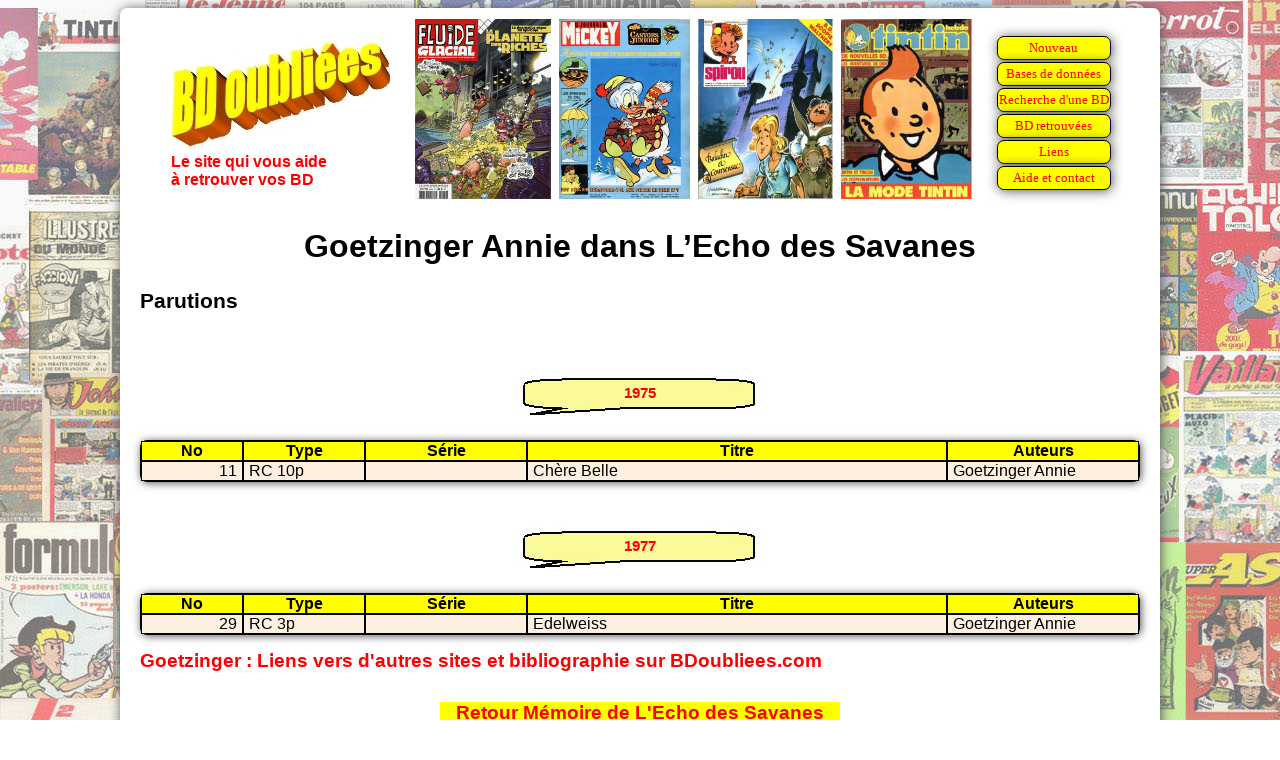

--- FILE ---
content_type: text/html
request_url: https://bdoubliees.com/echodessavanes/auteurs2/goetzinger.htm
body_size: 672
content:
<!DOCTYPE html>
<html>
<head>
<meta http-equiv="Content-Type" content="text/html; charset=windows-1252">
<!-- Global site tag (gtag.js) - Google Analytics -->
<script async src="https://www.googletagmanager.com/gtag/js?id=G-S06BGWPJEC"></script>
<script>
  window.dataLayer = window.dataLayer || [];
  function gtag(){dataLayer.push(arguments);}
  gtag('js', new Date());
  gtag('config', 'G-S06BGWPJEC');
</script>
<meta name="description" content="Bibliographie de Goetzinger Annie dans L&#146;Echo des Savanes">
<meta name="keywords" content="BD, bandes dessin&eacute;es, bande dessin&eacute;e, L&#146;Echo des Savanes, Goetzinger Annie">
<script language="JavaScript" src="../../procedures.js"></script>
<script src="https://www.google.com/recaptcha/api.js" async defer></script>
<link rel="stylesheet" type="text/css" href="../../bdoubnew.css">
<title>Goetzinger Annie dans L&#146;Echo des Savanes</title>
</head>
<body style="background: url(../fond.jpg) fixed;">
<div class="cadrepage">
<script language="JavaScript">entete(1);</script>
<div class="titrepage">Goetzinger Annie dans L&#146;Echo des Savanes</div>

<h1>Parutions</h1>

<script language="JavaScript">an(1975);</script>
<table class="desc"><tr><td class="dhead">No</td><td class="dhead">Type</td><td class="dhead">Série</td><td class="dhead">Titre</td><td class="dhead">Auteurs</td></tr>
<tr class="fondm"><td class="td_num">11</td><td class="td_categ">RC 10p</td><td class="td_serie">&nbsp;</td><td class="td_titre">Ch&egrave;re Belle</td><td class="td_auteur">Goetzinger Annie</td>
</table>

<script language="JavaScript">an(1977);</script>
<table class="desc"><tr><td class="dhead">No</td><td class="dhead">Type</td><td class="dhead">Série</td><td class="dhead">Titre</td><td class="dhead">Auteurs</td></tr>
<tr class="fondm"><td class="td_num">29</td><td class="td_categ">RC 3p</td><td class="td_serie">&nbsp;</td><td class="td_titre">Edelweiss</td><td class="td_auteur">Goetzinger Annie</td>
</table>
<h2><a href="../../auteurs/go/goetzinger.htm">Goetzinger : Liens vers d'autres sites et bibliographie sur BDoubliees.com</a></h2>
<div class="lienretour"><a href="../index.html">Retour Mémoire de L'Echo des Savanes
</a></div>
<script language="JavaScript">baspage(100);</script>
</div>
</body>
</html>


--- FILE ---
content_type: text/html
request_url: https://bdoubliees.com/figures/couvjour/0202.htm
body_size: 185
content:
<!DOCTYPE html><html><head></head><body><center>
<img height="180" src="https://bdoubliees.com/fluideglacial/couvertures/fg489.jpg" alt="Fluide Glacial 489 le 02/02/2017" title="Fluide Glacial 489 le 02/02/2017">
&nbsp;<img height="180" src="https://bdoubliees.com/mickey/couvertures/m2181.jpg" alt="Le journal de Mickey N1181 le 02/02/1975" title="Le journal de Mickey N1181 le 02/02/1975">
&nbsp;<img height="180" src="https://bdoubliees.com/journalspirou/couvertures/2077.jpg" alt="Spirou 2077 le 02/02/1978" title="Spirou 2077 le 02/02/1978">
&nbsp;<img height="180" src="https://bdoubliees.com/tintin/couvertures/8202021.jpg" alt="Tintin NT334=TB05/82 le 02/02/1982" title="Tintin NT334=TB05/82 le 02/02/1982">
</center></body></html>


--- FILE ---
content_type: text/html; charset=utf-8
request_url: https://www.google.com/recaptcha/api2/anchor?ar=1&k=6LeGjzQpAAAAAIEm-5lCT1f1Wq1A5y3rm_5VjdYQ&co=aHR0cHM6Ly9iZG91YmxpZWVzLmNvbTo0NDM.&hl=en&v=N67nZn4AqZkNcbeMu4prBgzg&size=normal&anchor-ms=20000&execute-ms=30000&cb=8337gv2uhnr5
body_size: 49165
content:
<!DOCTYPE HTML><html dir="ltr" lang="en"><head><meta http-equiv="Content-Type" content="text/html; charset=UTF-8">
<meta http-equiv="X-UA-Compatible" content="IE=edge">
<title>reCAPTCHA</title>
<style type="text/css">
/* cyrillic-ext */
@font-face {
  font-family: 'Roboto';
  font-style: normal;
  font-weight: 400;
  font-stretch: 100%;
  src: url(//fonts.gstatic.com/s/roboto/v48/KFO7CnqEu92Fr1ME7kSn66aGLdTylUAMa3GUBHMdazTgWw.woff2) format('woff2');
  unicode-range: U+0460-052F, U+1C80-1C8A, U+20B4, U+2DE0-2DFF, U+A640-A69F, U+FE2E-FE2F;
}
/* cyrillic */
@font-face {
  font-family: 'Roboto';
  font-style: normal;
  font-weight: 400;
  font-stretch: 100%;
  src: url(//fonts.gstatic.com/s/roboto/v48/KFO7CnqEu92Fr1ME7kSn66aGLdTylUAMa3iUBHMdazTgWw.woff2) format('woff2');
  unicode-range: U+0301, U+0400-045F, U+0490-0491, U+04B0-04B1, U+2116;
}
/* greek-ext */
@font-face {
  font-family: 'Roboto';
  font-style: normal;
  font-weight: 400;
  font-stretch: 100%;
  src: url(//fonts.gstatic.com/s/roboto/v48/KFO7CnqEu92Fr1ME7kSn66aGLdTylUAMa3CUBHMdazTgWw.woff2) format('woff2');
  unicode-range: U+1F00-1FFF;
}
/* greek */
@font-face {
  font-family: 'Roboto';
  font-style: normal;
  font-weight: 400;
  font-stretch: 100%;
  src: url(//fonts.gstatic.com/s/roboto/v48/KFO7CnqEu92Fr1ME7kSn66aGLdTylUAMa3-UBHMdazTgWw.woff2) format('woff2');
  unicode-range: U+0370-0377, U+037A-037F, U+0384-038A, U+038C, U+038E-03A1, U+03A3-03FF;
}
/* math */
@font-face {
  font-family: 'Roboto';
  font-style: normal;
  font-weight: 400;
  font-stretch: 100%;
  src: url(//fonts.gstatic.com/s/roboto/v48/KFO7CnqEu92Fr1ME7kSn66aGLdTylUAMawCUBHMdazTgWw.woff2) format('woff2');
  unicode-range: U+0302-0303, U+0305, U+0307-0308, U+0310, U+0312, U+0315, U+031A, U+0326-0327, U+032C, U+032F-0330, U+0332-0333, U+0338, U+033A, U+0346, U+034D, U+0391-03A1, U+03A3-03A9, U+03B1-03C9, U+03D1, U+03D5-03D6, U+03F0-03F1, U+03F4-03F5, U+2016-2017, U+2034-2038, U+203C, U+2040, U+2043, U+2047, U+2050, U+2057, U+205F, U+2070-2071, U+2074-208E, U+2090-209C, U+20D0-20DC, U+20E1, U+20E5-20EF, U+2100-2112, U+2114-2115, U+2117-2121, U+2123-214F, U+2190, U+2192, U+2194-21AE, U+21B0-21E5, U+21F1-21F2, U+21F4-2211, U+2213-2214, U+2216-22FF, U+2308-230B, U+2310, U+2319, U+231C-2321, U+2336-237A, U+237C, U+2395, U+239B-23B7, U+23D0, U+23DC-23E1, U+2474-2475, U+25AF, U+25B3, U+25B7, U+25BD, U+25C1, U+25CA, U+25CC, U+25FB, U+266D-266F, U+27C0-27FF, U+2900-2AFF, U+2B0E-2B11, U+2B30-2B4C, U+2BFE, U+3030, U+FF5B, U+FF5D, U+1D400-1D7FF, U+1EE00-1EEFF;
}
/* symbols */
@font-face {
  font-family: 'Roboto';
  font-style: normal;
  font-weight: 400;
  font-stretch: 100%;
  src: url(//fonts.gstatic.com/s/roboto/v48/KFO7CnqEu92Fr1ME7kSn66aGLdTylUAMaxKUBHMdazTgWw.woff2) format('woff2');
  unicode-range: U+0001-000C, U+000E-001F, U+007F-009F, U+20DD-20E0, U+20E2-20E4, U+2150-218F, U+2190, U+2192, U+2194-2199, U+21AF, U+21E6-21F0, U+21F3, U+2218-2219, U+2299, U+22C4-22C6, U+2300-243F, U+2440-244A, U+2460-24FF, U+25A0-27BF, U+2800-28FF, U+2921-2922, U+2981, U+29BF, U+29EB, U+2B00-2BFF, U+4DC0-4DFF, U+FFF9-FFFB, U+10140-1018E, U+10190-1019C, U+101A0, U+101D0-101FD, U+102E0-102FB, U+10E60-10E7E, U+1D2C0-1D2D3, U+1D2E0-1D37F, U+1F000-1F0FF, U+1F100-1F1AD, U+1F1E6-1F1FF, U+1F30D-1F30F, U+1F315, U+1F31C, U+1F31E, U+1F320-1F32C, U+1F336, U+1F378, U+1F37D, U+1F382, U+1F393-1F39F, U+1F3A7-1F3A8, U+1F3AC-1F3AF, U+1F3C2, U+1F3C4-1F3C6, U+1F3CA-1F3CE, U+1F3D4-1F3E0, U+1F3ED, U+1F3F1-1F3F3, U+1F3F5-1F3F7, U+1F408, U+1F415, U+1F41F, U+1F426, U+1F43F, U+1F441-1F442, U+1F444, U+1F446-1F449, U+1F44C-1F44E, U+1F453, U+1F46A, U+1F47D, U+1F4A3, U+1F4B0, U+1F4B3, U+1F4B9, U+1F4BB, U+1F4BF, U+1F4C8-1F4CB, U+1F4D6, U+1F4DA, U+1F4DF, U+1F4E3-1F4E6, U+1F4EA-1F4ED, U+1F4F7, U+1F4F9-1F4FB, U+1F4FD-1F4FE, U+1F503, U+1F507-1F50B, U+1F50D, U+1F512-1F513, U+1F53E-1F54A, U+1F54F-1F5FA, U+1F610, U+1F650-1F67F, U+1F687, U+1F68D, U+1F691, U+1F694, U+1F698, U+1F6AD, U+1F6B2, U+1F6B9-1F6BA, U+1F6BC, U+1F6C6-1F6CF, U+1F6D3-1F6D7, U+1F6E0-1F6EA, U+1F6F0-1F6F3, U+1F6F7-1F6FC, U+1F700-1F7FF, U+1F800-1F80B, U+1F810-1F847, U+1F850-1F859, U+1F860-1F887, U+1F890-1F8AD, U+1F8B0-1F8BB, U+1F8C0-1F8C1, U+1F900-1F90B, U+1F93B, U+1F946, U+1F984, U+1F996, U+1F9E9, U+1FA00-1FA6F, U+1FA70-1FA7C, U+1FA80-1FA89, U+1FA8F-1FAC6, U+1FACE-1FADC, U+1FADF-1FAE9, U+1FAF0-1FAF8, U+1FB00-1FBFF;
}
/* vietnamese */
@font-face {
  font-family: 'Roboto';
  font-style: normal;
  font-weight: 400;
  font-stretch: 100%;
  src: url(//fonts.gstatic.com/s/roboto/v48/KFO7CnqEu92Fr1ME7kSn66aGLdTylUAMa3OUBHMdazTgWw.woff2) format('woff2');
  unicode-range: U+0102-0103, U+0110-0111, U+0128-0129, U+0168-0169, U+01A0-01A1, U+01AF-01B0, U+0300-0301, U+0303-0304, U+0308-0309, U+0323, U+0329, U+1EA0-1EF9, U+20AB;
}
/* latin-ext */
@font-face {
  font-family: 'Roboto';
  font-style: normal;
  font-weight: 400;
  font-stretch: 100%;
  src: url(//fonts.gstatic.com/s/roboto/v48/KFO7CnqEu92Fr1ME7kSn66aGLdTylUAMa3KUBHMdazTgWw.woff2) format('woff2');
  unicode-range: U+0100-02BA, U+02BD-02C5, U+02C7-02CC, U+02CE-02D7, U+02DD-02FF, U+0304, U+0308, U+0329, U+1D00-1DBF, U+1E00-1E9F, U+1EF2-1EFF, U+2020, U+20A0-20AB, U+20AD-20C0, U+2113, U+2C60-2C7F, U+A720-A7FF;
}
/* latin */
@font-face {
  font-family: 'Roboto';
  font-style: normal;
  font-weight: 400;
  font-stretch: 100%;
  src: url(//fonts.gstatic.com/s/roboto/v48/KFO7CnqEu92Fr1ME7kSn66aGLdTylUAMa3yUBHMdazQ.woff2) format('woff2');
  unicode-range: U+0000-00FF, U+0131, U+0152-0153, U+02BB-02BC, U+02C6, U+02DA, U+02DC, U+0304, U+0308, U+0329, U+2000-206F, U+20AC, U+2122, U+2191, U+2193, U+2212, U+2215, U+FEFF, U+FFFD;
}
/* cyrillic-ext */
@font-face {
  font-family: 'Roboto';
  font-style: normal;
  font-weight: 500;
  font-stretch: 100%;
  src: url(//fonts.gstatic.com/s/roboto/v48/KFO7CnqEu92Fr1ME7kSn66aGLdTylUAMa3GUBHMdazTgWw.woff2) format('woff2');
  unicode-range: U+0460-052F, U+1C80-1C8A, U+20B4, U+2DE0-2DFF, U+A640-A69F, U+FE2E-FE2F;
}
/* cyrillic */
@font-face {
  font-family: 'Roboto';
  font-style: normal;
  font-weight: 500;
  font-stretch: 100%;
  src: url(//fonts.gstatic.com/s/roboto/v48/KFO7CnqEu92Fr1ME7kSn66aGLdTylUAMa3iUBHMdazTgWw.woff2) format('woff2');
  unicode-range: U+0301, U+0400-045F, U+0490-0491, U+04B0-04B1, U+2116;
}
/* greek-ext */
@font-face {
  font-family: 'Roboto';
  font-style: normal;
  font-weight: 500;
  font-stretch: 100%;
  src: url(//fonts.gstatic.com/s/roboto/v48/KFO7CnqEu92Fr1ME7kSn66aGLdTylUAMa3CUBHMdazTgWw.woff2) format('woff2');
  unicode-range: U+1F00-1FFF;
}
/* greek */
@font-face {
  font-family: 'Roboto';
  font-style: normal;
  font-weight: 500;
  font-stretch: 100%;
  src: url(//fonts.gstatic.com/s/roboto/v48/KFO7CnqEu92Fr1ME7kSn66aGLdTylUAMa3-UBHMdazTgWw.woff2) format('woff2');
  unicode-range: U+0370-0377, U+037A-037F, U+0384-038A, U+038C, U+038E-03A1, U+03A3-03FF;
}
/* math */
@font-face {
  font-family: 'Roboto';
  font-style: normal;
  font-weight: 500;
  font-stretch: 100%;
  src: url(//fonts.gstatic.com/s/roboto/v48/KFO7CnqEu92Fr1ME7kSn66aGLdTylUAMawCUBHMdazTgWw.woff2) format('woff2');
  unicode-range: U+0302-0303, U+0305, U+0307-0308, U+0310, U+0312, U+0315, U+031A, U+0326-0327, U+032C, U+032F-0330, U+0332-0333, U+0338, U+033A, U+0346, U+034D, U+0391-03A1, U+03A3-03A9, U+03B1-03C9, U+03D1, U+03D5-03D6, U+03F0-03F1, U+03F4-03F5, U+2016-2017, U+2034-2038, U+203C, U+2040, U+2043, U+2047, U+2050, U+2057, U+205F, U+2070-2071, U+2074-208E, U+2090-209C, U+20D0-20DC, U+20E1, U+20E5-20EF, U+2100-2112, U+2114-2115, U+2117-2121, U+2123-214F, U+2190, U+2192, U+2194-21AE, U+21B0-21E5, U+21F1-21F2, U+21F4-2211, U+2213-2214, U+2216-22FF, U+2308-230B, U+2310, U+2319, U+231C-2321, U+2336-237A, U+237C, U+2395, U+239B-23B7, U+23D0, U+23DC-23E1, U+2474-2475, U+25AF, U+25B3, U+25B7, U+25BD, U+25C1, U+25CA, U+25CC, U+25FB, U+266D-266F, U+27C0-27FF, U+2900-2AFF, U+2B0E-2B11, U+2B30-2B4C, U+2BFE, U+3030, U+FF5B, U+FF5D, U+1D400-1D7FF, U+1EE00-1EEFF;
}
/* symbols */
@font-face {
  font-family: 'Roboto';
  font-style: normal;
  font-weight: 500;
  font-stretch: 100%;
  src: url(//fonts.gstatic.com/s/roboto/v48/KFO7CnqEu92Fr1ME7kSn66aGLdTylUAMaxKUBHMdazTgWw.woff2) format('woff2');
  unicode-range: U+0001-000C, U+000E-001F, U+007F-009F, U+20DD-20E0, U+20E2-20E4, U+2150-218F, U+2190, U+2192, U+2194-2199, U+21AF, U+21E6-21F0, U+21F3, U+2218-2219, U+2299, U+22C4-22C6, U+2300-243F, U+2440-244A, U+2460-24FF, U+25A0-27BF, U+2800-28FF, U+2921-2922, U+2981, U+29BF, U+29EB, U+2B00-2BFF, U+4DC0-4DFF, U+FFF9-FFFB, U+10140-1018E, U+10190-1019C, U+101A0, U+101D0-101FD, U+102E0-102FB, U+10E60-10E7E, U+1D2C0-1D2D3, U+1D2E0-1D37F, U+1F000-1F0FF, U+1F100-1F1AD, U+1F1E6-1F1FF, U+1F30D-1F30F, U+1F315, U+1F31C, U+1F31E, U+1F320-1F32C, U+1F336, U+1F378, U+1F37D, U+1F382, U+1F393-1F39F, U+1F3A7-1F3A8, U+1F3AC-1F3AF, U+1F3C2, U+1F3C4-1F3C6, U+1F3CA-1F3CE, U+1F3D4-1F3E0, U+1F3ED, U+1F3F1-1F3F3, U+1F3F5-1F3F7, U+1F408, U+1F415, U+1F41F, U+1F426, U+1F43F, U+1F441-1F442, U+1F444, U+1F446-1F449, U+1F44C-1F44E, U+1F453, U+1F46A, U+1F47D, U+1F4A3, U+1F4B0, U+1F4B3, U+1F4B9, U+1F4BB, U+1F4BF, U+1F4C8-1F4CB, U+1F4D6, U+1F4DA, U+1F4DF, U+1F4E3-1F4E6, U+1F4EA-1F4ED, U+1F4F7, U+1F4F9-1F4FB, U+1F4FD-1F4FE, U+1F503, U+1F507-1F50B, U+1F50D, U+1F512-1F513, U+1F53E-1F54A, U+1F54F-1F5FA, U+1F610, U+1F650-1F67F, U+1F687, U+1F68D, U+1F691, U+1F694, U+1F698, U+1F6AD, U+1F6B2, U+1F6B9-1F6BA, U+1F6BC, U+1F6C6-1F6CF, U+1F6D3-1F6D7, U+1F6E0-1F6EA, U+1F6F0-1F6F3, U+1F6F7-1F6FC, U+1F700-1F7FF, U+1F800-1F80B, U+1F810-1F847, U+1F850-1F859, U+1F860-1F887, U+1F890-1F8AD, U+1F8B0-1F8BB, U+1F8C0-1F8C1, U+1F900-1F90B, U+1F93B, U+1F946, U+1F984, U+1F996, U+1F9E9, U+1FA00-1FA6F, U+1FA70-1FA7C, U+1FA80-1FA89, U+1FA8F-1FAC6, U+1FACE-1FADC, U+1FADF-1FAE9, U+1FAF0-1FAF8, U+1FB00-1FBFF;
}
/* vietnamese */
@font-face {
  font-family: 'Roboto';
  font-style: normal;
  font-weight: 500;
  font-stretch: 100%;
  src: url(//fonts.gstatic.com/s/roboto/v48/KFO7CnqEu92Fr1ME7kSn66aGLdTylUAMa3OUBHMdazTgWw.woff2) format('woff2');
  unicode-range: U+0102-0103, U+0110-0111, U+0128-0129, U+0168-0169, U+01A0-01A1, U+01AF-01B0, U+0300-0301, U+0303-0304, U+0308-0309, U+0323, U+0329, U+1EA0-1EF9, U+20AB;
}
/* latin-ext */
@font-face {
  font-family: 'Roboto';
  font-style: normal;
  font-weight: 500;
  font-stretch: 100%;
  src: url(//fonts.gstatic.com/s/roboto/v48/KFO7CnqEu92Fr1ME7kSn66aGLdTylUAMa3KUBHMdazTgWw.woff2) format('woff2');
  unicode-range: U+0100-02BA, U+02BD-02C5, U+02C7-02CC, U+02CE-02D7, U+02DD-02FF, U+0304, U+0308, U+0329, U+1D00-1DBF, U+1E00-1E9F, U+1EF2-1EFF, U+2020, U+20A0-20AB, U+20AD-20C0, U+2113, U+2C60-2C7F, U+A720-A7FF;
}
/* latin */
@font-face {
  font-family: 'Roboto';
  font-style: normal;
  font-weight: 500;
  font-stretch: 100%;
  src: url(//fonts.gstatic.com/s/roboto/v48/KFO7CnqEu92Fr1ME7kSn66aGLdTylUAMa3yUBHMdazQ.woff2) format('woff2');
  unicode-range: U+0000-00FF, U+0131, U+0152-0153, U+02BB-02BC, U+02C6, U+02DA, U+02DC, U+0304, U+0308, U+0329, U+2000-206F, U+20AC, U+2122, U+2191, U+2193, U+2212, U+2215, U+FEFF, U+FFFD;
}
/* cyrillic-ext */
@font-face {
  font-family: 'Roboto';
  font-style: normal;
  font-weight: 900;
  font-stretch: 100%;
  src: url(//fonts.gstatic.com/s/roboto/v48/KFO7CnqEu92Fr1ME7kSn66aGLdTylUAMa3GUBHMdazTgWw.woff2) format('woff2');
  unicode-range: U+0460-052F, U+1C80-1C8A, U+20B4, U+2DE0-2DFF, U+A640-A69F, U+FE2E-FE2F;
}
/* cyrillic */
@font-face {
  font-family: 'Roboto';
  font-style: normal;
  font-weight: 900;
  font-stretch: 100%;
  src: url(//fonts.gstatic.com/s/roboto/v48/KFO7CnqEu92Fr1ME7kSn66aGLdTylUAMa3iUBHMdazTgWw.woff2) format('woff2');
  unicode-range: U+0301, U+0400-045F, U+0490-0491, U+04B0-04B1, U+2116;
}
/* greek-ext */
@font-face {
  font-family: 'Roboto';
  font-style: normal;
  font-weight: 900;
  font-stretch: 100%;
  src: url(//fonts.gstatic.com/s/roboto/v48/KFO7CnqEu92Fr1ME7kSn66aGLdTylUAMa3CUBHMdazTgWw.woff2) format('woff2');
  unicode-range: U+1F00-1FFF;
}
/* greek */
@font-face {
  font-family: 'Roboto';
  font-style: normal;
  font-weight: 900;
  font-stretch: 100%;
  src: url(//fonts.gstatic.com/s/roboto/v48/KFO7CnqEu92Fr1ME7kSn66aGLdTylUAMa3-UBHMdazTgWw.woff2) format('woff2');
  unicode-range: U+0370-0377, U+037A-037F, U+0384-038A, U+038C, U+038E-03A1, U+03A3-03FF;
}
/* math */
@font-face {
  font-family: 'Roboto';
  font-style: normal;
  font-weight: 900;
  font-stretch: 100%;
  src: url(//fonts.gstatic.com/s/roboto/v48/KFO7CnqEu92Fr1ME7kSn66aGLdTylUAMawCUBHMdazTgWw.woff2) format('woff2');
  unicode-range: U+0302-0303, U+0305, U+0307-0308, U+0310, U+0312, U+0315, U+031A, U+0326-0327, U+032C, U+032F-0330, U+0332-0333, U+0338, U+033A, U+0346, U+034D, U+0391-03A1, U+03A3-03A9, U+03B1-03C9, U+03D1, U+03D5-03D6, U+03F0-03F1, U+03F4-03F5, U+2016-2017, U+2034-2038, U+203C, U+2040, U+2043, U+2047, U+2050, U+2057, U+205F, U+2070-2071, U+2074-208E, U+2090-209C, U+20D0-20DC, U+20E1, U+20E5-20EF, U+2100-2112, U+2114-2115, U+2117-2121, U+2123-214F, U+2190, U+2192, U+2194-21AE, U+21B0-21E5, U+21F1-21F2, U+21F4-2211, U+2213-2214, U+2216-22FF, U+2308-230B, U+2310, U+2319, U+231C-2321, U+2336-237A, U+237C, U+2395, U+239B-23B7, U+23D0, U+23DC-23E1, U+2474-2475, U+25AF, U+25B3, U+25B7, U+25BD, U+25C1, U+25CA, U+25CC, U+25FB, U+266D-266F, U+27C0-27FF, U+2900-2AFF, U+2B0E-2B11, U+2B30-2B4C, U+2BFE, U+3030, U+FF5B, U+FF5D, U+1D400-1D7FF, U+1EE00-1EEFF;
}
/* symbols */
@font-face {
  font-family: 'Roboto';
  font-style: normal;
  font-weight: 900;
  font-stretch: 100%;
  src: url(//fonts.gstatic.com/s/roboto/v48/KFO7CnqEu92Fr1ME7kSn66aGLdTylUAMaxKUBHMdazTgWw.woff2) format('woff2');
  unicode-range: U+0001-000C, U+000E-001F, U+007F-009F, U+20DD-20E0, U+20E2-20E4, U+2150-218F, U+2190, U+2192, U+2194-2199, U+21AF, U+21E6-21F0, U+21F3, U+2218-2219, U+2299, U+22C4-22C6, U+2300-243F, U+2440-244A, U+2460-24FF, U+25A0-27BF, U+2800-28FF, U+2921-2922, U+2981, U+29BF, U+29EB, U+2B00-2BFF, U+4DC0-4DFF, U+FFF9-FFFB, U+10140-1018E, U+10190-1019C, U+101A0, U+101D0-101FD, U+102E0-102FB, U+10E60-10E7E, U+1D2C0-1D2D3, U+1D2E0-1D37F, U+1F000-1F0FF, U+1F100-1F1AD, U+1F1E6-1F1FF, U+1F30D-1F30F, U+1F315, U+1F31C, U+1F31E, U+1F320-1F32C, U+1F336, U+1F378, U+1F37D, U+1F382, U+1F393-1F39F, U+1F3A7-1F3A8, U+1F3AC-1F3AF, U+1F3C2, U+1F3C4-1F3C6, U+1F3CA-1F3CE, U+1F3D4-1F3E0, U+1F3ED, U+1F3F1-1F3F3, U+1F3F5-1F3F7, U+1F408, U+1F415, U+1F41F, U+1F426, U+1F43F, U+1F441-1F442, U+1F444, U+1F446-1F449, U+1F44C-1F44E, U+1F453, U+1F46A, U+1F47D, U+1F4A3, U+1F4B0, U+1F4B3, U+1F4B9, U+1F4BB, U+1F4BF, U+1F4C8-1F4CB, U+1F4D6, U+1F4DA, U+1F4DF, U+1F4E3-1F4E6, U+1F4EA-1F4ED, U+1F4F7, U+1F4F9-1F4FB, U+1F4FD-1F4FE, U+1F503, U+1F507-1F50B, U+1F50D, U+1F512-1F513, U+1F53E-1F54A, U+1F54F-1F5FA, U+1F610, U+1F650-1F67F, U+1F687, U+1F68D, U+1F691, U+1F694, U+1F698, U+1F6AD, U+1F6B2, U+1F6B9-1F6BA, U+1F6BC, U+1F6C6-1F6CF, U+1F6D3-1F6D7, U+1F6E0-1F6EA, U+1F6F0-1F6F3, U+1F6F7-1F6FC, U+1F700-1F7FF, U+1F800-1F80B, U+1F810-1F847, U+1F850-1F859, U+1F860-1F887, U+1F890-1F8AD, U+1F8B0-1F8BB, U+1F8C0-1F8C1, U+1F900-1F90B, U+1F93B, U+1F946, U+1F984, U+1F996, U+1F9E9, U+1FA00-1FA6F, U+1FA70-1FA7C, U+1FA80-1FA89, U+1FA8F-1FAC6, U+1FACE-1FADC, U+1FADF-1FAE9, U+1FAF0-1FAF8, U+1FB00-1FBFF;
}
/* vietnamese */
@font-face {
  font-family: 'Roboto';
  font-style: normal;
  font-weight: 900;
  font-stretch: 100%;
  src: url(//fonts.gstatic.com/s/roboto/v48/KFO7CnqEu92Fr1ME7kSn66aGLdTylUAMa3OUBHMdazTgWw.woff2) format('woff2');
  unicode-range: U+0102-0103, U+0110-0111, U+0128-0129, U+0168-0169, U+01A0-01A1, U+01AF-01B0, U+0300-0301, U+0303-0304, U+0308-0309, U+0323, U+0329, U+1EA0-1EF9, U+20AB;
}
/* latin-ext */
@font-face {
  font-family: 'Roboto';
  font-style: normal;
  font-weight: 900;
  font-stretch: 100%;
  src: url(//fonts.gstatic.com/s/roboto/v48/KFO7CnqEu92Fr1ME7kSn66aGLdTylUAMa3KUBHMdazTgWw.woff2) format('woff2');
  unicode-range: U+0100-02BA, U+02BD-02C5, U+02C7-02CC, U+02CE-02D7, U+02DD-02FF, U+0304, U+0308, U+0329, U+1D00-1DBF, U+1E00-1E9F, U+1EF2-1EFF, U+2020, U+20A0-20AB, U+20AD-20C0, U+2113, U+2C60-2C7F, U+A720-A7FF;
}
/* latin */
@font-face {
  font-family: 'Roboto';
  font-style: normal;
  font-weight: 900;
  font-stretch: 100%;
  src: url(//fonts.gstatic.com/s/roboto/v48/KFO7CnqEu92Fr1ME7kSn66aGLdTylUAMa3yUBHMdazQ.woff2) format('woff2');
  unicode-range: U+0000-00FF, U+0131, U+0152-0153, U+02BB-02BC, U+02C6, U+02DA, U+02DC, U+0304, U+0308, U+0329, U+2000-206F, U+20AC, U+2122, U+2191, U+2193, U+2212, U+2215, U+FEFF, U+FFFD;
}

</style>
<link rel="stylesheet" type="text/css" href="https://www.gstatic.com/recaptcha/releases/N67nZn4AqZkNcbeMu4prBgzg/styles__ltr.css">
<script nonce="mbIsEPdfOO13y2ub3hcjPg" type="text/javascript">window['__recaptcha_api'] = 'https://www.google.com/recaptcha/api2/';</script>
<script type="text/javascript" src="https://www.gstatic.com/recaptcha/releases/N67nZn4AqZkNcbeMu4prBgzg/recaptcha__en.js" nonce="mbIsEPdfOO13y2ub3hcjPg">
      
    </script></head>
<body><div id="rc-anchor-alert" class="rc-anchor-alert"></div>
<input type="hidden" id="recaptcha-token" value="[base64]">
<script type="text/javascript" nonce="mbIsEPdfOO13y2ub3hcjPg">
      recaptcha.anchor.Main.init("[\x22ainput\x22,[\x22bgdata\x22,\x22\x22,\[base64]/[base64]/[base64]/[base64]/[base64]/[base64]/[base64]/[base64]/bmV3IFlbcV0oQVswXSk6aD09Mj9uZXcgWVtxXShBWzBdLEFbMV0pOmg9PTM/bmV3IFlbcV0oQVswXSxBWzFdLEFbMl0pOmg9PTQ/[base64]/aXcoSS5ILEkpOngoOCx0cnVlLEkpfSxFMj12LnJlcXVlc3RJZGxlQ2FsbGJhY2s/[base64]/[base64]/[base64]/[base64]\\u003d\x22,\[base64]\\u003d\\u003d\x22,\x22ccOuC8KXckPDhCFKIcO0wpHCjTItw4DDmsOuaMK4a8KCAX9hw5dsw61Aw6MbLhI/ZUDChCrCjMOkNz0Fw5zCi8O+wrDClBtEw5A5wq/DhAzDnwUkwpnCrMOyIsO5NMKWw5p0B8KSwqkNwrPCocK4chQpa8OqIMK2w53DkXIfw68twrrCgG/DnF9kVMK3w7AywoEyD1fDgMO+XmTDgGRcQMKDDHDDhkbCq3XDoDFSNMKhOMK1w7vDmsKqw53DrsKVfMKbw6HCrmnDj2nDgytlwrJUw559wpp+CcKUw4HDocOlH8K4wp/[base64]/CvcKyD23DusOZwoPDpsKsw4d+w7NhcsKbwq/CmsKDw4jDlHDCp8KNFgJrQVbDnMO9wrIFPSQYwq/Dqlt4dsKUw7MeZ8KAXEfChgvCl2jDpGUIBzjDi8O2wrB2F8OiHBDCi8KiHXl6wo7DtsKMwoXDnG/Du2RMw48NT8KjNMOuXScewrjClx3DiMO+EnzDpk9NwrXDssKbwrQWKsOZZ0bCmcKRbXDCvlh6R8OuA8KdwpLDl8K+YMKePsO6N2R6wrfClMKKwpPDj8KAPyjDmcO4w4x8KMK/w6bDpsKTw7BIGjHCtsKKAjIVSQXDpcORw47ChsKNalYiR8ObBcOFwpI7wp0RQX/Ds8OjwoUywo7Cm1rDnn3DvcK/[base64]/DsCvDh8KvwoFPHgXDiANvwpFQH8O4w7sIwo93LULDucOxEsO/woJNfTs/[base64]/[base64]/w7hnwrYAA8O8DcKtE8Otw53CmsKFw4fDq3DCoBjCq8O9ZcK7w7PCpsOeScObw70OeBDCsjnDoUN2wpnCtgtMwonDpsO/[base64]/CtMK1UMKjwrVfwpDDm8ODwoHCr8OnTDXCiXTCkMKuwq0qwobCrcOwOBFWLHcVw6rCpRdzdCjCigMwwp7DisK+w7A6GMOTw4d9wo9TwoURSC/CiMKJwoZ0bcKDwqkkH8KEwrx5w4nCkgg/ZsK3w7jCj8KOw4V2wrLCvDrDgGJdVTYEA1LDiMK+wpNFB0BEw6zClMK3wrHCqzrDm8KhVkM0w6vDmml/[base64]/Cjg3CiXnDo0UMw6zDhhBqw6DDlWQ+MsOoGW5zLsKlZsOTHy7CtcK/[base64]/DuMKDf0fCgxJMwp4Ww5VYUljCvVg4wr0xaQHCmT3CmMKHwoU9w79VK8KUJsK0acONRMOew6DDq8OMwp/CnUIfw78CO1NqczQGG8K6BcKHCcKxa8OPYCgrwpQ9wqfCjsKrHsOpfMOuwpFmEsOJwqcNw43CkMOgwrpywroIwpLDskY0eQfClMOnX8KJw6bDnMKZacOlY8OlMBvDnMKXw53Dkw5Ywr3CtMKqPcO0wooDBsO+wozCvBx2ZwEuwpYnQHzDiwhHw7jDkcO/[base64]/Ci8OawqTDgsKbwpfCjcO9PsKDwo7CmzjCu8OXwrwKXMKeJVUrwqXCmsO1wojCpQzDnz1Pw7vDo1kcw4RDw7jCs8OuKRHCssOuw7B3w4jCqUUERxTCsmHDncO0w7PCg8KVHcKuw7ZAP8OGw7bDkMOUGTDDtg3DrkkLwo/ChTzDpMKQCjtrPV3Cg8OyVsKjXQ3CnTHDusOkwpwOwofCjAPDoVhOw67DukLCpTbDjsOvdcKRwpLDvGgYPzLDvUUaH8OrR8OKSX8JA0/DkGYxTHjCoRchw6BwwqPCpMOabsKuw4HCo8ODw4nCmUIgcMO1fEzDsl0uw5jCgMKbe3waOsK+wrkhw6UeBCnDi8K5esKLcmrCo2nDlcKdw5ppN1YmUw9nw5lbwoV9wp/DhcKew67ClB/CuiBQS8Odw5kkLDjCgcOpwo5uMSVDwrg4csK4QzXCtAUqw77DuBTCpGMQUlQlHRLDqSUtwrbCssODeBdYFsK5wr1obsKhw7fDm2g2Gis6bsOKYMKCwpfDmcOVwqBVw6rDjiLCuMKVwo8Zw60tw44PXjPDrFgnwprCgG/DvsOVZsKAwo1kwrDCvcK+O8OJOcKqw5xpPnbClCRfHMKWe8OfJcKHwrg4K2jCv8ODTMKsw5/DhMOYwpAePg9ww6XCn8KBJMKzwokET2PDlBrCrsOwW8OLJm88w6fDocKww6I/XcOHw4ZBNcOIw4ZNIMKgwp1GTsK8NB8awohuw57CtMKnwpvCnMKUU8OSwofCng8Fw7jCi2/ClMKXe8KCFsODwpQdMcK9AcKvw7gvUMKywqTDucKiTl8gw7ZmPsOvwogDw7F5wrHDjTDCvGrCgcK/woDCnsOYwrLDgH/[base64]/ClzcDKxjCkkbCp8KLw4MAw7jClMO2w7/[base64]/[base64]/YsO8wqzDqcK/MMOJwqDCtzMawrXDoGx7B8OUwpnCnsOXPMKTL8OTw4wzaMKCw5lEQMOJwpXDsBDCvMKuK2TCvsKXD8OmM8KEw5jDtMOzMQDDm8OJw4PCi8OmasOhwrPDu8OTwopEwrhmUB5ew7gbbR9tATnCm0TCn8OwAcOCIcOewo4mWcOvS8KPw6wwwo/CqsKCw7bDqTHDicOnd8KreQFHZB3DucORHsOOw6XDrsKwwo9+wq7DuBZlXG3CnQAwbnYqYXMxw74jE8ORwptOKR3DijXDrMOGwrV9wpFpNsKlHmPDgVQkXMKKXiQFw6TCucOuNMK2AiQHwqhuLyzCrMKSfV/DnzAIwprCnsKtw5I3w5PDusKRD8ORQl7CvVPCs8OLw6zCkXcfwoHDjsO5wrrDlhAAwqZRw58Ne8K/GcKAwpfDpy1tw7UuwpHDgS02wqDDvcKvRCLDh8O+PsOdIz8OLXPCnDE0wpLDksK/T8Oxw7rDlcOwFBhbw5tTwppPe8OkOMKxBxkFOMO/S3kzwoAODMOhw5nCpVMKXsKrZ8OKCsKBw7EZwp47wrrDnsO/w7LDujITbnPCsMOzw68yw74kRyTCjy7Ds8OyVyTCusK3w4zCgsKew5zCsggVWjQVw5NFw6/DjsKrwpNWS8OMwpTCnV1two/[base64]/CoRzCh8KJwobDpUsdF3lxw6jDrMONJ8O5esKfw5kVwoTCqcKlUsK9wpkFw5XDh1A2BCJzw6nDgH4EOcO/w4A2wr7DhcKkcQVwJcKyGzrCrFjDmMO1DcKLHCLCpMKVwpjDrwPClsKZax44w59pXz7CpSZCwrAhOsODwpMmLsKmRTvCmzlkwoE3wrfDg35QwqhoCsO/[base64]/PcOTwofDoTfDvip7D8KJZMKXwq/CqcKywqbCn8O9w5nCnsKYbMOGGj0oNcKQC3bDlcOiwqYRexI9DVPDosKRw5rDgRkaw6lPw4pcehbCrcK3w4vCoMK/wolYKsKkw7jDmHjDpcKDRAAVwqnDtk8YF8Opw4oyw7Ekd8KgahhGYUh/w75Bw5jCv0Ipw73CkMKDIDrDhcOkw7nDtsOSwqbCncKRwooowrMbw7/ColxVwrbDmXAew7vDscKOw7Rhw4vCpQA/wpLCs0vCmMKswqAXw40ae8OkByFCwrrDnDfCpC/CrGzDr07DuMKZAHRLwokXw4PCngPCm8O1w5VSwpllPcOSwojDk8KZwprCjB43wonDgMOgFkQ5woTCsQBwM0ttw7rCnlcZOnTClSrCulDCnsKmwovDiGvCq1vDmsKcYHlfwrnDp8K/wqHDn8OdKMKkwrdzZDvDnCMSwrjDqhUERcKXa8KZWAPCncOZJ8O/[base64]/[base64]/DmMKvNcOEwqtQwqDDnsKnw7fDp2NiTMK2McKtw5LCiMO4Oz1NIkfCqXgIw4PDmEAPw5zDuBfDo05zw7hsVgbCncOcwqICw4XCsnFfFMKpKsKpOMKoQV1VCsKwc8OFw4xcWwbDin/ClsKLXENNEilzwqsaCcKQw4Rjw6jDi0tgw6vDigHDicO+w63DqyfDvBLDpRlSwobDj2stWMO2GkXChBbDs8KdwpwZOjR1w6kXDcO3XsKrD18NEDnCkH7ChcKdWcOULsOSeHjCh8KtesOxR2jCribChMK/[base64]/DqsKpWlfCnCU+wqVwwp7DrMOjwqdzYmTDscOAVhJqDFxIwrTDv2Y2w7XCrsKFVMOmRXZcwpMrAcK/wqrDicOkwpTDusOXHlhqJi9DIVklwrvDtUBlIsKPwrsDwqU8PMK3KcOiI8Knw5XCrcK9E8Oxw4TCtcKiw4pNw5IHw5YmV8KUbiddwqPDgMOQwo7CpsOFwoTDpkLCo3/DvcOuwrFewp/CrcK2ZsKfwq0lfcOew4bCvDloHMKbw7k1w7ELw4TDpcKhw789E8KxcsOlwrLDrSTDiXLCimUjXi0ECS7ChcKcA8OWDmVOLUnDsShzLH8Rw4UTJk7DpAwcLgrCjhRzwpNSwqhwHcOqPcOIwqvDgcO1XcKhw4EWOBEfS8K/wrrDqsOswoBPw6ctw5fDiMKLVMO/w54kS8K9wq4jw7jCvsO6w70TA8KWBcOuYsOAw7ZPw6xkw795w6zDjQESw7TCrcKhw6tGbcK0CSXCj8KwVi/CgHjDvcOhw5rDigEqw7TCtcObU8OsTsOcwoswa2Riw5HDssODwppTQU7Dl8K1wr/CsEoQw7jDocOcfHLDusKEAhbDpsKKFjjCqklCw6LCsz/[base64]/ChjvCvHglMsOfw55VdMKAU8KBfipgbC99w5LDgcK2TUUQZsOiwqotw4U5wp8OMm1AbixTU8Kwe8KUwpbDtMKow4zCs1/DgsOxI8KLOcK6N8KRw4TDq8KCw5zChG3CjiQFZld+dQzDkcOtXsKlD8KOJMK/wpQ3IH9sXkLCrTrCgWt6wrnDgSFAfcKMwr7DlsKcwo9uw4A2w57Dr8KPworCvsOOMMKIw7zDtMOUwrwnRjfCnMKKwqnCvsOBDD/CqsKAwpPDmMKdODPDowMHwpBfI8O8wpzDnCUYw4AiXMK8UFUnZFl6wo/[base64]/[base64]/w7zDlsO4wqrDp3XCqsOPag5pwo/DlFZRNMOewq5gwqXDoMKuw79ewpR3wp3CqGJ1QA3CkcOULABkw5nChMKBegFDwrHCtHPCswABAjHCsnYcFBTCpU7CuzlPQEjCk8Osw7nClBTCvTcqLsOQw6YQDsO3wrIqw6PCvsOfCwxfw7/CpkHCnh/CkGrCiFgLT8OWFcOYwpEnwoLDpDB2wrbCiMKsw5vCrgfCiyBsMDPCtsOlw4gsHV5qJ8OawrnDhhnClwF5dlrDucOCwozDkcOJRcOTw6/DjiYsw4NmZ3M1E2nDjsOpQ8K/[base64]/CoMKAHFzCscKpGcOcwr0pfcKzRsOjKMKUGWQpwqsac8O8TV3DgWfCnGXCrcOnOU/[base64]/DlMO3BsKBw6tPMyHDnH/DnxnCqlIWwq/CqWoUwrbCrsKlwpJbwrkudFPDscOKwoQhGiwFUsKlwqnDtMK8IsKPPsKFwoIyEMOaw43DqsKCHxp7w67Cni1rVTJ/w6nCscOTCcOhXUbCjhFIwoFVfG/Ck8O+w41vWj9PJMOlwowPVsKBMcKawrVpw5wfRw/[base64]/wqE+Xhk2wqrDuMOLM8KWw7fCicKew5ktYMK3Cj5Fw6EqE8Kgw6sjwpUZVsKSw5Nxw4gswr/Cu8OaJQ3CgjvCh8OSw6vCkmt/F8Ofw7DDkjc4FnrDt0kVw7AQIcOdw4Jwd0/DjcO9Uj8Sw6VFaMOfw7jDlMKMDcKSfMKuw6HDnMKYUxdnwp0wRcKaTcOwwqvDn3bCmMOqw7bCrxJWV8OgJTzCgh8Iw6FEKH9PwpfCplBPw5/Du8O4w6gXfcK+wr/[base64]/DmsKdw4Z6wrjDvz/DhmlGwq9aw4ILI8OcZMKdw5JiwqMtwqnCs3/CqGcIw4fCpCzCqmrCjzMowqTDmcKAw5BhSh3DkxjCj8OAw74ZwojDtMOXworDhE7CocOww6XDpMO3w6pLER7Ch1nDniw+DmrDoEoKw6kcw7rDmXfDiFjDrsKrwp7Cg38Pw4vCn8OtwpMjYsKuwqsKbhfCgBsgXsKzw6sLw7zCpMOfwo/[base64]/Co8KGIsKlwoxAwofCjMKdTcOGdDEiwqAAUsKNwqLCpT3CqcOZZcOjeUHDlEBaEcOMwpggw73DoMOEKmdnK2Bcwql5wqw0S8K9w54Fwr3DoEEdwqnDgF81w5DCpVJ/d8OfwqPDjMK+w5nDoCxxIUvCocOofDZLWsKzICrCuV7CksOFRFHCgy8nJ3bDpRjCisOaw7rDu8OkKk7CvgERwoLDlSMfwrDClMKgwq1BwoDDryhIdT/DgsOfw6NePsOBwoTDgHfDvcO6XQfCn1hvwr7DssOlwoEmwoQ4IsKRB08BU8KqwocoYsKDbMOYwqfCrcOPw43DozdmFMKNc8KcAxfCr0pkwqsuwo4ubsO/w6HCginCjkxNTcKLZcKlwqUJPTIDHgUWSsKUwq3CpQvDs8O3wrzCrC4DJw8WaRsgw71Ww7HCnkdnwonCukrCjm3CusOPQMOUScOQwp5WcBLDpsKvMU/DjcOQwoXDt0rDoUNJwrHCojEqwrnDrAXDjMO+w4xCwpvDqsOfw40aw4Alwo1uw4Q7AcKPDMOHGk/CpcK4MwYVc8Ktw4QGw7DDiUPCki5uwqXCg8OWwqB7IcKXMT/[base64]/DuMOTTyR2wpFHPsKww6HDtcKIDcOaA8KKw59Tw4lWwojDpVXCuMKtHF0balPCvWPCtEwjblhTRWbDqjbDvlzDj8OxSBUbXMKswoXDgwDDvTHDo8K8wrDCkMKAwrxJw4l6Ly7DtFLCjy/[base64]/DohPDmHM9w73Djy/DksOBGzNPKcKMwrtWw7g8wp/DiRo/w5A/EsKlVxDClcKTK8OfbU/CkC/DgiUMQDcnRsOgHMOCw4oww69dScO9woHClnUBZn7DhcKWwrdtGsKVEUXDpMO0wrfDiMKXwo9lw5AgGl9XV2jCnBnCnkXDjXbCrcO1Y8OlCcO/CW/DicO8UD/Cm2VtSQDDmsKaLMOFwrYMMWM+RsOSSMOtwqoyCMKMw5/[base64]/DsTJOwo7Cn8KWKFNXchIoTcOZElzDjjBNREFkIGfDiAXCn8K0GWN5wp1aJsOQfsOOG8Otw5F0wqPCvkEGOQfCukgBUyYWwqJVdTPCgcOrNlPCj21JwqscLC8sw47Du8OUw5nCpMOsw5Z0w7TCnR4HwrHDjMO6w4vCvsOFRkt/J8OtWw/[base64]/Cn8OuwqofQ8KlwoIWFATCgSDCj0bCv8OLR8KrPsOEem9SwqXDlS5CwozCqAtMWMOdwpIpBWJ2wrDDmsOiR8KaNwosV1TDisKow7pKw6zDomrCp3bCmQvDuU1qwrrDn8Kow4QKG8O/[base64]/Dm01NRyw/esOKw7AAecKFYcK+Y8O3w60HT8KqwoAxB8KbccOcSVk4w67CgsK0dcOeDjweHcOfacOqw5zDozgKFDFtw5dGwo/[base64]/CscK5GcKiwqvCv8OFw4Ilw7MfD2nDlMKCFwN7wo7Cl8KVwrHDqsKswqdUwq7Dh8O7wpkJw7rCvsOCwrfCpsOeXRQLa3HDhMK6P8KJdDfDswo7L2nCpgVvw4bCvS/ClMOrwqUkwr0Qa01mW8KPw5AsRXEOwqvCqhIKw5TDpcO1KjVvwoo4w47DpMO0NcOkw7HCj2paw43DpMO2UUDClMKJwrXCoRpceAt8w5UuFsKab3zCoTrDhcO9KMKMPsOzwoPDqg/CtsKmV8KIwozDrMKfKMODw4RLw7XCkhJTWMOyw7ddGHHDo1rDj8KFwpnDvsO7w65xwq/[base64]/wr/[base64]/UsOJDcOLP8OywojDhcO1DX/CvTUhw7PCt8K8MsKxw4Bxw4rDm8O5Jh9nTcOPw4DChMOTUlQBUcOuw5Nqwr/DsinDncOPwoVmf8KDSsO/[base64]/[base64]/[base64]/Cjw+T1g0JEdNRsOveR4qw7NXw43Ci8OYwrZHNk9yw6I1Ig0xwr/[base64]/DkMO9w6tMwrF1ecO6w5PDnE3Dg8OHw4oNwoDCt2TDmhgkSjzCpE4zTsKzaMKLA8O4L8OsP8OaYlzDlsKeI8OOw7/DmsKQNsKNw4IxHXPClyzDlhzClsKZw7N9LBLDgS/DnwFowpFaw6xuw5V0RlB6w6sYNMOTw699wqQsH0PDj8ONw7HDg8O7wp8nfEbDui8sB8OMVcOsw4shwp/CgsO+bMO1w6fDqFDDvzLCvmrDvkvDiMKuFGPChzpxJXbCvsOawrrCucKZw7jChcORwqbCmhwXejISwo3CqiozQVIEZwY/fcKLwqfDkDtTwoXDtzNnw4ZoSsKQFcKvwqvCocOKbgnDvsOjAXcywqzDusOhdCIdw7xacsOVwq7Ds8KtwpMow5Fdw6/CnsKMPMOAOX4+FcOpwqRNwoTCt8K7dMOlwpLDmmLDiMKfYsKsVcK6w5t9w7nDlzV2w6LCisOOw4vDokzCqMO5RMKfLEtuEx0VRR1Dwo9UXsKXPMOGw5DCusOdw4/CtSnDosKSN3LChnrClsOYwrhAECY8woV5w5lew7HCvMOQw6bDj8ONZsOvFSJBw6o3wpdVwpM1wqjDqcOjXyrCp8KlUG/CrgzDjQ/[base64]/[base64]/P289w6sWEcO6w7vClwsAJcKJecKBKcKew4vChsOoG8KeGsKww5TCjz7DsHnClWXCs8Kcwo3ChsKgbUfDtQBCb8Odw7bCiDREIzRmfzpofcKjw5cPNgdYH1JcwoI7w7hSwqVHT8KOw6cpIMOWwpM5wr/[base64]/DkMKuKcOIw4XCgmwfHsK2P8OYw5vCjlVUB3nCiCV8QcKlE8Otwr1dPgXCicOhDRBKXAcqcz9GIcOoP37DmW/Dt0Mcwq7DlXJqw45cwqPDlm7DkCpeCGXDp8KuTUrDizMpw53Dh3jCqcOESMKxFSpjw5bDvkDCpkN0wo/[base64]/[base64]/ChnByFMKPw4jCkwHCpl7CqsOXc8KKwpYCHMKlE25Jw4RDKMOHJzFPwp/DmGAeUGdew7HDjmoCwqMnw4cgXgE/QMK/wqZ6w4NwDsK1w5Q0a8K2HsOsbyfDl8OdeFF1w5/CmcObUiosFDDDncODw7RnCxF/[base64]/Dj21xBT/ClDnDkMK/XATDhsOGwpQNw4gtwqY+w5pCc8K9SHNANsOIw7DCtUw2w6HDrcKswplIc8K/CsOiw6gow77CpCXCnsKQw53CrcKawr8jw53Dj8KdTxkUw7PCh8KBwpIccsOUVAkkw5chc2vDk8O8w4B2dMOfWSh6w7jCpXhCf2p7GcOKwp/[base64]/Du8K+wqfDnVDDpzYXwr7DrjskBMOSL1AVw65cwqxPI0/Dl2FZwrEBwrXCrcOOwrrCkS01NcKYw6nDv8KaTMONbsOuw4wOwpDCmsOmX8KUS8OfYsK3cB7CiQZSwqbDvMK2w4jDtzrCnMOmw65vD1LDm3J2wr90ZV7CohvDpsOgQ2ZZfcKyGsKdwrrDpVkiw5LCmz3Dsx/CgsO0wr81IXvCs8OpXE9gw7chwqYGwq7Dh8KvWll7wpbCj8Ovw5JHECHDvsOnw7HDhkB9w7vCksK4HQIyJ8OtG8Kyw4HDmA7ClcO3wpPCp8KAA8Oyb8OmF8Oww5jDtHvDmkkHwrDCsGMXOnd9wq8DM20/wo/CqWnDt8KEL8OQacO0UcOVwqXCj8KCY8OwwoDCgsO3ZcOjw5rDm8KEBRzDsCjDvibDiUlLZgdBwq3DiCzCpsOqw4HCnsOowohLacKNwq9qTmt9wr8twodYw77DhAcYw5fChEoHRMOlw43CpMK7dQ/CgcOWFsKZX8K/[base64]/LSnDn8OQwo8eSsOEw6zCosKpZXgRayrDhFIsasKcaRHCt8OXwrnCq8KTP8KCw7xAdMK9UcKdcU0aFTDDq1cbw6AvwrnDrMOaFsKAfsOSXHRYUzDCgA0ZwoPCpm/DtwdDfkAxwox0a8Kiw6hdBV/CksOvZcKnVsKdMsKVG1hIf17DnkvDusKYU8KDYsOSw4nCphPDl8KneioaIBXCm8KtUSMgAUo4F8KRw6/[base64]/wr4MeMKrwp7Cs8KPGMKRw7QEUcKtw4nDtsKTCcK3DlLCkBzDlcO3w6lveWUAZ8KXwpjClcK+wqpPw5h0w7xuwpRXwocuw618KsKBNXYRwqrCiMOCwqXCvcK5ZEI1wo/CpMKMw6MYADTDk8Oywr46fMK6eBsPN8KDKhZnw4VzbMOQJwRpUMOYwrFbNcKzZRPCiHQbw4Z6wp/Dk8O3w5nCj27CqMKWPsK5wqTCisKbZDfDkMOlwpnCmznCnmQBw7rDkRsdw7tDYj3Co8K+wofDpGvCjHPCkMK6wppbw684w4M2wp4Owr/DtzI2DsOoKMONw4DCuANXw4p6wp8PN8O9wqjCvh7Cm8KBMMOjYcKqwrXDvVfCqiZNwo7ClsO6w5oZwoFOw7zCosOfTAfDjEdxAknDsBfCkQ/[base64]/CmHJDw7BTTMODEkfDvcO6E8OvDAnCnTYcw7bCs2nChsOzwrjCmV1CKzjClMKCw7tHWcKkwphHwrnDkj3DoRQVw7dFw7Q+wrLDgA96wqwsKsKTOSNkVgPDtMOTew/CgsOCwrlzwqdYw5/[base64]/LVHCkljDnsOLw6nDpn3CoGI9w5YBPnPDrcKjw57Ds8O7KGHDmQXDnsKOw4fDg29FcMKewrB/w7PDsSLDjMKLwocYwpMPdXvDhT0+XRPDqcO6VcOQGMKTwq/[base64]/wofChwFAI8KydMKvwrnDuFYawpULwpLCrMKQwo7DvmYxwocNw6lJwrPDkSF2w5ozFiYvwpY8SMOHw7vDiHlNwrhgNsO7w5LCtsOpwo3DpkReXlAxOj/[base64]/[base64]/XXsdwqZsP1UjCW3CpMO1w5nDjCLDpDjDiHTCr0oxFV0hfMOswrvDgz1OTsONw6BHwobDkcOAw6piw6VBB8O8HcKuYQ/ClcKfw4QyecOXw5Y7wrPDnQ3DjMO7eErCgVUoPBHCocOjPMKyw4cRw57DrsOTw5bCkcO0HMOGwq5dw7PCuAfCksOEwpfDj8KRwoZpwppxTF9twrkSBsOoHMO/woY+w7bDpsKJw7kRKmjCpMOqw7fDtwvDg8KRRMOOwrHDnsKtw5HDtMKGwq3CnXAWeF8kC8KqdjvDpTbCmEgERH4aU8OAw5DDpsK3ZsKpw5oaJcKgMsKlwpY8wo4LQsKPw7oPwo7CukUiRVgFwr/CrizCp8KpOCrDvsKtwr4vwpTCpwfDoUA/w5NVIcKWwr84w4k5LnbCl8Kuw70vw6LDvDjCoSp8HgLDhMONAT8Gwp4Owr5yaRrDgBjDpMKIw6t4w4/Dm04Xw60mwp5tFHvCncKqwqQBwos8wpNIw7dhw596wrk8UwF/wqvDowPDkcKhwrzDpG8OBMK1wpDDq8KgLEg4CyrChsKxTwXDncOvTcOewqjDvh9wQcKVwoUiP8O5w5lEfMKwKsKYQUcswqjCi8OWw7LCkxcBwr5Vw7vCvR/DtMOES2Zqw4N7w5VURR/[base64]/CqlUJGsObwpLDqcKYwpvDjMKhEsKjM8OPIcO7bMKgBcKcw4jCiMOvOsKhYWxbwprCqMKkHsKQR8O5ZjTDrRfCjMK8wpfDgcOdNy9Vw7fDlMO0wo9Cw7/CmsONwpvDj8KcAlPDt0XCsEjDiFLCtsK3MELDjXkvD8OZwoA9MMOGYsOfw5Ucw5DDqXrDkBQTw7vCgMKew6FRXcKQE2kdKcOuR13CmB7DrMOFdg0rUsKhGxguwrhDSU/[base64]/CqlvCrw7CujAXRirCpcOUwozDt8K3a2PCvMOOVgAVGH4Dw7PCqcKrQcKrE2/Cu8K1IVRfVgZaw689UsOTw4PCk8Ojw5hvV8OBY3cswq/DnC5JUcOowpzCvkh7VB5RwqjDgMOOGMK2w7/CgzxqK8KfR1bDpkXCukYPwrcrC8OvbcOOw7vCohfDs1YFMMKnwq5BSMOFw7zDnMK8wpN7DUk7wpHCssOiZBMyah3CgRgjbMOZf8KuDHF2w4DDnC3DuMO3c8OKVsKXOsOTDsK8GcOxwrF5wo9+PDDCigQ/GDjDkQ/[base64]/w6l3ZTkqwogZUF7Dri7CqsOxw4fCksKjwrYCw5Jvw64PLcKbwpICw7PDqsKlw5ZYw6zDv8KBSMKkfsOiH8K0bjk8wpcaw7ViJcKGwpV9eS/CnMOmHMKQPlXDmMKmwrbClSvDqMKmwqUVwogEw4Ebw77CtnZmDsKLLGJGJcOjw6RaLkU1w4LCm0zCgitywqHCh0XDkw/[base64]/WydUIMKbMlNWCD5YCAlawpkwXsOswrMKwqTDscO9wpJkaQJIPsOKw6giwqHDucOOScOhZcOdw6jCjsKBA2sYwpfClcKnCcK/[base64]/DqSjDqsOkIA/Csw3Dh8KTwoZccsO7QnMjw7prwrfCrMKww6pGIAQ6w53DqMKdL8Opwp/DmcOOw4lSwp4xMTdpIVzDgMKdU0DDpcOEwqzCnjnDvBvCosKifsOdw7Vnw7bCmlx5Yg4Mw4HDsBDCncK2wqDChy4Vw6oCw7NeMcO3wq7DssKBEMOmwo8jw744w5RSd3NMQS/[base64]/CmirCmMOVw74lw4hbB8OQDEg9w4XClMO2WTJXKjrCl8KyS0nDkRBnW8OSJMOYVyErwofDp8OtwrfDpA8jWcO/w63CucKcw7kpw51kw7xSwobDjMOWBsOHO8Ozw7knwoEuGsK2KXUow6fCtTgHw73CqDMEwoDDikzCmA0Sw7HCncOOwqFUHwvDnMOGwr0jbsOYQcKYw6BSI8OcKBV/[base64]/DomXDg8KOw4zCoMOhEk0Jw7bClMKtwprDqztjw7xVUsKyw4Amf8OOw5N/w6VCWVEHTUbDk2NqIAERw4F8w6jCpcKowqnDsFZHwp0Tw6NOOFt3wr/CjcOOc8Opc8KILcKWfmYmwppbw6PCg3zCjA3DrjQYJ8OEwpNVBMKZw7RvwqPDhmzDuWIEw5HDssKww5HCrMOiDMONwrzDusK/wrVRUMK2dRQqw47ClsKXwrLCnXESJzk4QcKWJGbDkcKOQSbDtsKVw6HDpsKZw4XCrcOaUcOdw7jDpcK6dMK0WsK+wqAOFGfCrmJPNsK9w5HDj8Kse8O+X8Owwrg1U1vDpy7CgQMZIlZTbyV9HHApwqw+w4cGw7zCqMOiF8OEw4/DoXVEJl4pdcKGdR/Dg8Ksw4vDucK7R0DCicOxC0XDi8KFCyrDtTtMwqrCkXQywp7DszpPCDzDqcOdN1EpZ3Z8wrvCrmJmDDAawqJMKsO/[base64]/CiMO9wqzCmn9sw6zCtU3CsHfCpsOSeHvCtmhCw5zCmQo4w6LDiMKuw5zDqBrCrMOTw5V0w4TDhUrCicKjLCUNwoTDjzzDmcO3JsKFI8OFHyrCmWkzTsOFfMOELDDChsKdwpJgJSHDgFQxGsKCw7fDqMOEB8KiPcK/A8KKw5HDvBPDpgvDlcKWWsKfw5BmwpfDlwxoX07DvAvCn1FWT1ZjwpjDoWXCo8O9DT7Cn8K8PMKtUsKgMUbCu8O5wonDlcKqUDfCkn3Cr2kyw4/DvsOQw6bCmcOiwrp+c17DosKNwrd2a8Otw6/Dly3DhcOnwofDiU9zS8KIwoAzFMKVwqPCsWAqCVDDuW0xw7nDmcKcw78CXhLCkwx7w4rDo3Iae2HDtn81YMOtwr1GBMOlb25dwo3Cs8Osw5PDosO5w5/DhXrDksKLwpTCuVbDncORwrzChsO/w4F6DR/[base64]/DlsOqewXDpsOswrvCv8O4w47CmMKracOnMHTDgMKVKcKdwoArSAbCiMK0wqY4KMK/wrbDiigCRMO6csOvwpTChMKuPDrCh8KlGsKZw4/DkSvCsx/DvcO2GxkEwofDhsOWegFFw4FNwoktE8OYwoJQK8KRwrHDhhnCoRAQMcKBw53CrR0Nw4/DuCJ5w68Vw7E+w4ogLhjDtzjChADDucOSYsO6O8K/wpzCncKrw6BpwrnDgcK6SsOkw6xBwoRUX2RIADgnw4XDn8KvAgfDncKweMKxFcKgXG3DvcOBwoDDtmIQdz/DgsK2U8OOwpEIWSnDp2ZvwobDpRDCk3jDvsO6Y8OSQHbDrTjCnzXDpMOew5LCo8Ovw53DmRkHw5HDpcKLecKZw7wTDMOmdMKlwrI3OMK/wp86UcKIw7vCtg0qPwvCj8ORbzNLw5tWw57CtMK4PsKUwptWw4/Ci8OSL1wEBcKzXcO6w4HCkXvCucKsw4TChcO3HMOyw4bDnMKROhXCu8KmKcOSwocfKwIAXMO7wopkY8OSwqDCvBbDpcK7aCzCiVfDjsKTDcK8w5fCpsKKw6EBw4cnwrwqw4YpwrjCnE9Lw5PDh8O/UUYMw44Pw547wpAVwp1eIMOgw7zClxxyIMORLsOfw4fDrcK/GQHDvlrDmMOYQ8KYa1nCocO5wqbDisOQZVrCpUEywphgw43ChHUWwpAvYw/CiMKHKMOUw5nCq2Uww7sBJRDCoBDCljVUFMOaJT/[base64]/DohHDh0vCiQHCucOSw5rDusKuw64GwozDsG/DsMKWIShxw5Acwq3DsMOrwq/CpcO+wo8iwrvDlcKhbWbCvm/CmFN/OcOLcMOiSnxcOyfDlX8FwqQqwrDDlRUUwrUtwoh/Xx3CrcKNwo3CicOebsO9EMOIL37DoErCvUfCi8KnEVfDhMKyACoMwrDCh0/CpcKAwpHDrArCjS4NwqdERsOmblAjwqpoPALCrMKCw6d/w7wgZDPDmQZ5wrQIwrzDqy/DnMKNw5tPBQDDqx7ChcK+D8K/w5hlw6kXF8Osw7/DgHbDpgbCq8O8fcOcYlXDlh8jAcOfISwVw4bCqcOPWR7DqMKIw6tkQWjDicOsw7/Do8OUw5tTAHjCghPCisKNBDloO8ObH8Knw4rCsMOvABF8w54Mw4zCjsOdc8KnXcKnwrQZVwPDln0UcsOmw4BVw6LCrMK3Y8K7woDDgjpCG0bDs8Kew57CnT/Dg8OjR8OYNMOFaSrDqsOLwqbDkMKXwpTDtsKeczzDszA7wp4yWsOiIcOKUVjDnCIEJi8owrDDilIYeUN4RMKqXsKgwroKwo9Mc8KtPBHDoEfDqcKtFU3DhhhRFMKewpTCg3HDvMOlw4p8QRHCrsOLwp7DlGAMwqXDlkbChMK7wo7CvivCh0/DtsOfwoxDEcOPQ8Oqw6heGnLCn0R1T8K2w6pww7rCll3DhHPDqsORwoTDjG/CkMK6w57Di8KqSGRvLsKAwojCk8OgUGzDtn/CvcKxd2LCrMO7dsOXwrnCqlPDpcOvwqrCnz95w6Irw73CksO6wpHCjG9ZUB7DkQjDvcOyecKBYTQeZzA+L8K5wrNvw6bDu0UEwpQJwrxJb29Bw4dzKCvCoT/[base64]/DuhfCgMKzw7TDu3fCq8O+JxvCksKuJ8KkE8OqwoPCqRfDocONw6vCsULDq8OPw4XDkMO3wqVNwrEPSMO1DgnDkcKGw5rCoV7CuMOKw6nDsHpAMsOGwq/DlVLCqiPCjMKIU1nDhR3CrcOKZl3DglgsfcKuworDmShgchHCi8K1w6Aafmc1w4DDuzTDiV5bF1lOw6HCjhgnQGsebCDCjANtw7zDhw/CmRDDs8Ojw5vCmyphwo5CdMKswpLDm8KQw5DChWMLwqpFw5XDuMOBBGJBw5fDqcO0wo/[base64]/Cp8Opw4fDhsKMwq3DjVw3wqbCgsKCw618GsOmwoBvw7TCsXPClcKzwqTCklUJwqF7wq3CtCvCjMKCwr05Y8OWwpzCpcOBZSDCmQd8wrrCoXcHdsOHw4oDSF/DqMKYWX3Cl8OdWMKLSMOLHcKtAkLCosOiwrLCvMKUw4DCqQxJw7R6w71lwoBRZcO0wqU1CkDCk8OzSEjCiCRwBiwwSgrDlsKuw6rCssO4wqjCiA3Chkg8FQ\\u003d\\u003d\x22],null,[\x22conf\x22,null,\x226LeGjzQpAAAAAIEm-5lCT1f1Wq1A5y3rm_5VjdYQ\x22,0,null,null,null,1,[21,125,63,73,95,87,41,43,42,83,102,105,109,121],[7059694,675],0,null,null,null,null,0,null,0,1,700,1,null,0,\[base64]/76lBhmnigkZhAoZiJDzAxnryhAZzPMRGQ\\u003d\\u003d\x22,0,1,null,null,1,null,0,0,null,null,null,0],\x22https://bdoubliees.com:443\x22,null,[1,1,1],null,null,null,0,3600,[\x22https://www.google.com/intl/en/policies/privacy/\x22,\x22https://www.google.com/intl/en/policies/terms/\x22],\x22Ik+3rugM50AfTzBqny7SQpLeU4+9OGypz4XcPO2pJmk\\u003d\x22,0,0,null,1,1770074074873,0,0,[38,188,148,234,149],null,[221,242],\x22RC-7T06Hi4efmooNQ\x22,null,null,null,null,null,\x220dAFcWeA7ewSL5YIb3vUik2FqI3lCJRhcDG5BG4-nurwAJuHtgMTDP9YxeWG0wRv3yrhw8eOfT40qoffERC3Iteeosvvdr7XPqXw\x22,1770156874824]");
    </script></body></html>